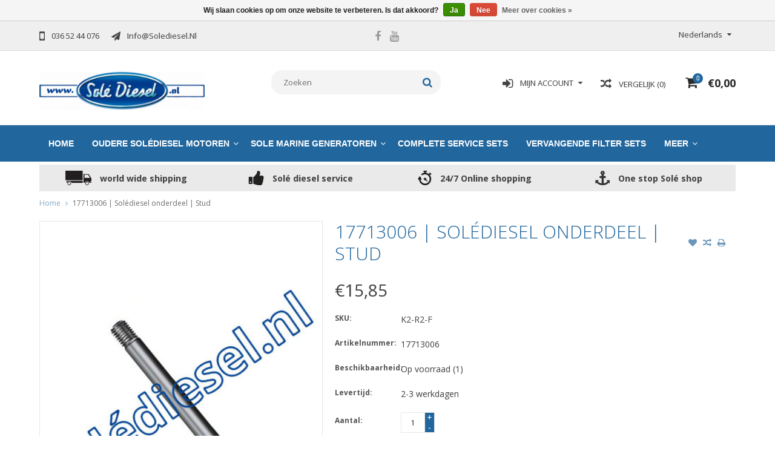

--- FILE ---
content_type: text/html;charset=utf-8
request_url: https://www.solediesel.nl/nl/17713006-solediesel-onderdeel-stud.html
body_size: 10035
content:
<!DOCTYPE html>
<html lang="nl">
  <head>
    <meta charset="utf-8"/>
<!-- [START] 'blocks/head.rain' -->
<!--

  (c) 2008-2025 Lightspeed Netherlands B.V.
  http://www.lightspeedhq.com
  Generated: 30-11-2025 @ 12:06:09

-->
<link rel="canonical" href="https://www.solediesel.nl/nl/17713006-solediesel-onderdeel-stud.html"/>
<link rel="alternate" href="https://www.solediesel.nl/nl/index.rss" type="application/rss+xml" title="Nieuwe producten"/>
<link href="https://cdn.webshopapp.com/assets/cookielaw.css?2025-02-20" rel="stylesheet" type="text/css"/>
<meta name="robots" content="noodp,noydir"/>
<meta property="og:url" content="https://www.solediesel.nl/nl/17713006-solediesel-onderdeel-stud.html?source=facebook"/>
<meta property="og:site_name" content="Solediesel.nl | One stop Solé webshop"/>
<meta property="og:title" content="17713006| Solédiesel onderdeel | Stud "/>
<meta property="og:description" content="Solé part 17713006Kunt U bij ons online verkrijgen/bestellen, wij zijn de Solé Diesel specialist sinds 2006 en helpen U ook met de aankoop van onderdelen gr..."/>
<meta property="og:image" content="https://cdn.webshopapp.com/shops/258611/files/427884638/17713006-solediesel-onderdeel-stud.jpg"/>
<!--[if lt IE 9]>
<script src="https://cdn.webshopapp.com/assets/html5shiv.js?2025-02-20"></script>
<![endif]-->
<!-- [END] 'blocks/head.rain' -->
    <title>17713006| Solédiesel onderdeel | Stud  - Solediesel.nl | One stop Solé webshop</title>
    
    <meta name="description" content="Solé part 17713006Kunt U bij ons online verkrijgen/bestellen, wij zijn de Solé Diesel specialist sinds 2006 en helpen U ook met de aankoop van onderdelen gr..." />
    <meta name="keywords" content="17713006" />
    <meta http-equiv="X-UA-Compatible" content="IE=edge,chrome=1">
    <meta name="viewport" content="width=device-width, initial-scale=1, maximum-scale=1" /> 
    <meta name="apple-mobile-web-app-capable" content="yes">
    <meta name="apple-mobile-web-app-status-bar-style" content="black">
    
    
    <link rel="shortcut icon" href="https://cdn.webshopapp.com/shops/258611/themes/64304/assets/favicon.ico?20250706093021" type="image/x-icon" />
    
        
  <link href='//fonts.googleapis.com/css?family=Open%20Sans:400,300,500,600,700' rel='stylesheet' type='text/css'>
  <link href='//fonts.googleapis.com/css?family=Open%20Sans:400,300,500,600,700' rel='stylesheet' 
    
    <link rel="shortcut icon" href="https://cdn.webshopapp.com/shops/258611/themes/64304/assets/favicon.ico?20250706093021" type="image/x-icon" /> 
    <link rel="stylesheet" href="https://cdn.webshopapp.com/shops/258611/themes/64304/assets/bootstrap.css?2025070609312620201001105348" />
    <link rel="stylesheet" href="https://cdn.webshopapp.com/shops/258611/themes/64304/assets/font-awesome-min.css?2025070609312620201001105348" />
    
    <link rel="stylesheet" href="https://cdn.webshopapp.com/assets/gui-2-0.css?2025-02-20" />
    <link rel="stylesheet" href="https://cdn.webshopapp.com/assets/gui-responsive-2-0.css?2025-02-20" />   
    
    
    <link rel="stylesheet" href="https://cdn.webshopapp.com/shops/258611/themes/64304/assets/style.css?2025070609312620201001105348" />
    <link rel="stylesheet" href="https://cdn.webshopapp.com/shops/258611/themes/64304/assets/media.css?2025070609312620201001105348" />
    <link rel="stylesheet" href="https://cdn.webshopapp.com/shops/258611/themes/64304/assets/settings.css?2025070609312620201001105348" />  
    <link rel="stylesheet" href="https://cdn.webshopapp.com/shops/258611/themes/64304/assets/custom.css?2025070609312620201001105348" />    
<!--     <script src="https://cdn.webshopapp.com/assets/jquery-1-9-1.js?2025-02-20"></script>
    <script src="https://cdn.webshopapp.com/assets/jquery-ui-1-10-1.js?2025-02-20"></script> -->
    <script type="text/javascript" src="https://cdn.webshopapp.com/shops/258611/themes/64304/assets/jquery-3-7-1.js?2025070609312620201001105348" ></script> 
    <script type="text/javascript" src="https://cdn.webshopapp.com/shops/258611/themes/64304/assets/ui-min-1-14-1.js?2025070609312620201001105348" defer></script>
    
    <script src="//cdnjs.cloudflare.com/ajax/libs/jqueryui-touch-punch/0.2.3/jquery.ui.touch-punch.min.js"></script>
    
    
    
    <script type="text/javascript" src="https://cdn.webshopapp.com/shops/258611/themes/64304/assets/jcarousel.js?2025070609312620201001105348"></script>
    <script type="text/javascript" src="https://cdn.webshopapp.com/shops/258611/themes/64304/assets/plugins.js?2025070609312620201001105348"></script>
    <script type="text/javascript" src="https://cdn.webshopapp.com/shops/258611/themes/64304/assets/plugins-2.js?2025070609312620201001105348"></script>
    <script type="text/javascript" src="https://cdn.webshopapp.com/assets/gui.js?2025-02-20"></script>
<!--     <script type="text/javascript" src="https://cdn.webshopapp.com/assets/gui-responsive-2-0.js?2025-02-20"></script> -->
    
    
    
        
    <!--[if lt IE 9]>
    <link rel="stylesheet" href="https://cdn.webshopapp.com/shops/258611/themes/64304/assets/style-ie.css?2025070609312620201001105348" />
    <![endif]-->
      </head>
  <body class="">  
    

    
    
<script type="text/javascript">
    var moremenu = "Meer";//More Menu in navigation to trnaslate word "More"
    var catpages = ""; //Total pages of prodducts
    var catcurrentpage = ""; //Current category page in pagination
    var sticky = "0"; // Control sticky
  </script>
  

  
<header class="headerMain headerStyle3">
  <script>var searchURL = 'https://www.solediesel.nl/nl/search/'; </script>
  <div class="topnav">
        <div class="container">
          <div class="row">           
            
            <div class="col-md-4 col-sm-5">  
            <div class="left rightlinks clearfix">
            <ul class="clearfix">
                            <li class="headerPhone"><a href="tel:0365244076"><i aria-hidden="true" class="fa fa-mobile"></i> <span>036 52 44 076</span></a></li>
                                          <li class="last headerEmail"><a href="/cdn-cgi/l/email-protection#b2dbdcd4ddf2c1ddded7d6dbd7c1d7de9cdcde" title="Email"><i aria-hidden="true" class="fa fa-paper-plane"></i> <span><span class="__cf_email__" data-cfemail="0b62656d644b7864676e6f626e786e67256567">[email&#160;protected]</span></span></a></li>
                            
              
            </ul>         
            </div>
            </div>
            
            
            <div class="col-md-4 col-sm-4 social-media-follow-Wrap text-center">
              
                          <div class="social-media-follow">
              <a href="https://www.facebook.com/solediesel.nl/" class="social-icon facebook" target="_blank" title="Facebook Solediesel.nl | One stop Solé webshop"><i class="fa fa-facebook"></i></a>                                                        <a href="https://www.youtube.com/channel/UCgCbo6qQNunGL6p57EMU28A" class="social-icon youtube" target="_blank" title="YouTube Solediesel.nl | One stop Solé webshop"><i class="fa fa-youtube"></i></a>                                          
            </div>
            
                           
            </div>
            
            
            <div class="col-md-4 col-sm-3">
            
            <div class="right leftlinks clearfix">
             
            <!--            <div class="languages left">
              <select class="chosen-select" onchange="window.location = jQuery(this).val();">
                                <option class="nl" selected="selected" value="https://www.solediesel.nl/nl/">Nederlands</option>
                                <option class="de"  value="https://www.solediesel.nl/de/">Deutsch</option>
                                <option class="en"  value="https://www.solediesel.nl/en/">English</option>
                              </select>
                          </div>
            -->
            <div class="languages left">
                  
<select class="chosen-select" onchange="window.location = jQuery(this).val();">
<option selected="selected" class="nl" value="https://www.solediesel.nl/nl/go/product/87543560">Nederlands</option>
<option  class="de" value="https://www.solediesel.nl/de/go/product/87543560">Deutsch</option>
<option  class="en" value="https://www.solediesel.nl/en/go/product/87543560">English</option>
</select>            </div>
                        
            
              
            </div>
           
              
            
              
              
            </div>
            
          </div>  
        </div>
        
  </div>
  <div class="topBarIcon"><a href="javascript:void(0)"><i class="fa fa-angle-double-down"></i></a></div>
  <div class="headerPanel">
    <div class="logoWrap container">
        <div class="align row clearfix">
          
          
          <div class="col-sm-3">          
               <div class="vertical logo logoLeft">
                 <a href="https://www.solediesel.nl/nl/" title="Solediesel.nl is het adres voor Solé onderdelen en service parts">
                                      <div class="logoImage">
                     <img src="https://cdn.webshopapp.com/shops/258611/themes/64304/v/1091088/assets/logo.png?20220125120539" alt="Solediesel.nl is het adres voor Solé onderdelen en service parts" />
                   </div>
                                    </a>
               </div>
          </div>   
          
          <div class="col-sm-4 col-md-4 text-right">  
    
            <div class="headersearch">
                  <form action="https://www.solediesel.nl/nl/search/" method="get" id="formSearch" class="searchForm">
                  <input type="text" name="q" autocomplete="off"  value="" placeholder="Zoeken"/>
                  <span onclick="$('#formSearch').submit();" title="Zoeken" class="searchIcon fa fa-search"></span>
                  </form>
                  <div class="autocomplete" style="display:none;">
                  <div class="products">
                  </div>
                  <div class="more"><a href="">Bekijk alle resultaten <span></span></a></div>
                  </div>
            </div>         
               
          </div>
          
          
          <div class="col-sm-5 col-md-5 text-right">          
          <div class="searchWrap clearfix">
            <div class="burger">
              <img src="https://cdn.webshopapp.com/shops/258611/themes/64304/assets/hamburger.png?2025070609312620201001105348"  alt="Menu">
            </div>
            
            <a class="compareMobile" href="https://www.solediesel.nl/nl/compare/" title="Vergelijk"><i aria-hidden="true" class="fa fa-random"></i> <span>0</span></a>
            
            <a href="https://www.solediesel.nl/nl/cart/" title="Winkelwagen" class="cart">                             
              <span class="cartIcon fa fa-shopping-cart"><span class="headerCartItem">0</span></span>
              <div class="cartLink">                
                €0,00
              </div>
            </a>
            
            <a class="headerCompare" href="https://www.solediesel.nl/nl/compare/" title="Vergelijk"><i aria-hidden="true" class="fa fa-random"></i> <span>Vergelijk (0)</span></a>

            <div class="loginLinksWrap">
              <a class="loginLinks" href="javascript:void(0)"><i aria-hidden="true" class="fa fa-sign-in"></i> <span>Mijn account</span></a>
              <ul>
                <li>
                  <a href="https://www.solediesel.nl/nl/account/">
                    Account informatie
                  </a>
                </li>      
                <li><a href="https://www.solediesel.nl/nl/account/wishlist/" title="Mijn verlanglijst">Mijn verlanglijst</a></li>      
                                 
                <li>         
                  <a href="https://www.solediesel.nl/nl/account/login/" title="Mijn account">
                    Inloggen
                  </a>
                </li>
                              	<li>    
                  <a href="https://www.solediesel.nl/nl/account/register/" title="Mijn account">
                    Een account aanmaken
                  </a>
                </li>
                                              </ul>
            </div>    
            
            
            
            
          </div>
          </div>
          
        </div>
    </div>
    
     <div class="mainMenuWrap">
       <div class="mainMenu">
         <div class="container">
<nav class="nonbounce desktop vertical">            
  <ul class="clearfix">
                            <li class="item ">
                <a title="Home" class="itemLink" href="https://www.solediesel.nl/nl/">Home</a>
              </li>
                      
    
    
                            <li class="item sub">
                <a class="itemLink" href="https://www.solediesel.nl/nl/oudere-solediesel-motoren/" title="Oudere solédiesel motoren">Oudere solédiesel motoren</a>
                                <span class="downArrow fa fa-angle-down"></span>
                <span class="glyphicon glyphicon-play"></span>
                <ul class="subnav">
                                    <li class="subitem sub ">
                    <a class="subitemLink" href="https://www.solediesel.nl/nl/oudere-solediesel-motoren/sole-mini-1/" title="Solé mini 1">Solé mini 1</a>
                                      </li>
                                    <li class="subitem sub ">
                    <a class="subitemLink" href="https://www.solediesel.nl/nl/oudere-solediesel-motoren/sole-mini-2/" title="Sole mini 2">Sole mini 2</a>
                                      </li>
                                    <li class="subitem sub ">
                    <a class="subitemLink" href="https://www.solediesel.nl/nl/oudere-solediesel-motoren/sole-mini-3/" title="Solé mini 3">Solé mini 3</a>
                                      </li>
                                    <li class="subitem sub ">
                    <a class="subitemLink" href="https://www.solediesel.nl/nl/oudere-solediesel-motoren/sole-mini-10/" title="Solé mini 10">Solé mini 10</a>
                                      </li>
                                    <li class="subitem sub ">
                    <a class="subitemLink" href="https://www.solediesel.nl/nl/oudere-solediesel-motoren/sole-mini-11-6809117/" title="Solé mini 11">Solé mini 11</a>
                                      </li>
                                    <li class="subitem sub ">
                    <a class="subitemLink" href="https://www.solediesel.nl/nl/oudere-solediesel-motoren/sole-mini-14/" title="Solé mini 14">Solé mini 14</a>
                                      </li>
                                    <li class="subitem sub ">
                    <a class="subitemLink" href="https://www.solediesel.nl/nl/oudere-solediesel-motoren/sole-mini-18/" title="Solé mini 18">Solé mini 18</a>
                                      </li>
                                    <li class="subitem sub ">
                    <a class="subitemLink" href="https://www.solediesel.nl/nl/oudere-solediesel-motoren/sole-mini-23/" title="Solé mini 23">Solé mini 23</a>
                                      </li>
                                    <li class="subitem sub ">
                    <a class="subitemLink" href="https://www.solediesel.nl/nl/oudere-solediesel-motoren/sole-mini-26/" title="Solé mini 26">Solé mini 26</a>
                                      </li>
                                    <li class="subitem sub ">
                    <a class="subitemLink" href="https://www.solediesel.nl/nl/oudere-solediesel-motoren/sole-mini-32/" title="Solé mini 32">Solé mini 32</a>
                                      </li>
                                    <li class="subitem sub ">
                    <a class="subitemLink" href="https://www.solediesel.nl/nl/oudere-solediesel-motoren/sole-mini-34/" title="Solé mini 34">Solé mini 34</a>
                                      </li>
                                    <li class="subitem sub ">
                    <a class="subitemLink" href="https://www.solediesel.nl/nl/oudere-solediesel-motoren/sole-mini-48/" title="Solé mini 48">Solé mini 48</a>
                                      </li>
                                    <li class="subitem sub ">
                    <a class="subitemLink" href="https://www.solediesel.nl/nl/oudere-solediesel-motoren/sole-mini-50/" title="Solé mini 50">Solé mini 50</a>
                                      </li>
                                    <li class="subitem sub ">
                    <a class="subitemLink" href="https://www.solediesel.nl/nl/oudere-solediesel-motoren/sole-sm-75/" title="Solé SM 75">Solé SM 75</a>
                                      </li>
                                    <li class="subitem sub ">
                    <a class="subitemLink" href="https://www.solediesel.nl/nl/oudere-solediesel-motoren/sole-sm-90/" title="Solé SM 90">Solé SM 90</a>
                                      </li>
                                    <li class="subitem sub ">
                    <a class="subitemLink" href="https://www.solediesel.nl/nl/oudere-solediesel-motoren/sole-sm-105/" title="Solé SM 105">Solé SM 105</a>
                                      </li>
                                    <li class="subitem sub ">
                    <a class="subitemLink" href="https://www.solediesel.nl/nl/oudere-solediesel-motoren/sole-sm-615-sm-616/" title="Solé  SM 615 &amp; SM 616">Solé  SM 615 &amp; SM 616</a>
                                      </li>
                                    <li class="subitem sub ">
                    <a class="subitemLink" href="https://www.solediesel.nl/nl/oudere-solediesel-motoren/sole-sn-85/" title="Solé SN 85">Solé SN 85</a>
                                      </li>
                                    <li class="subitem sub ">
                    <a class="subitemLink" href="https://www.solediesel.nl/nl/oudere-solediesel-motoren/sole-sn-110/" title="Solé SN 110">Solé SN 110</a>
                                      </li>
                                  </ul>
                              </li>
                            <li class="item sub">
                <a class="itemLink" href="https://www.solediesel.nl/nl/sole-marine-generatoren/" title="Sole  Marine generatoren">Sole  Marine generatoren</a>
                                <span class="downArrow fa fa-angle-down"></span>
                <span class="glyphicon glyphicon-play"></span>
                <ul class="subnav">
                                    <li class="subitem sub ">
                    <a class="subitemLink" href="https://www.solediesel.nl/nl/sole-marine-generatoren/sole-7-gs-gsc-8-gsa-gsac/" title=" Solé 7 GS/GSC &amp;  8 GSA/GSAC"> Solé 7 GS/GSC &amp;  8 GSA/GSAC</a>
                                      </li>
                                    <li class="subitem sub ">
                    <a class="subitemLink" href="https://www.solediesel.nl/nl/sole-marine-generatoren/sole-8-gt-gtc-10-gta-gtac/" title="Solé 8 GT/GTC  &amp;  10 GTA/GTAC">Solé 8 GT/GTC  &amp;  10 GTA/GTAC</a>
                                      </li>
                                    <li class="subitem sub ">
                    <a class="subitemLink" href="https://www.solediesel.nl/nl/sole-marine-generatoren/sole-g-8m-3-g-8t-3/" title=" Solé G-8M-3 &amp; G-8T-3"> Solé G-8M-3 &amp; G-8T-3</a>
                                      </li>
                                    <li class="subitem sub ">
                    <a class="subitemLink" href="https://www.solediesel.nl/nl/sole-marine-generatoren/sole-8-vsc-8vsac/" title=" Solé 8 VSC &amp;  8VSAC"> Solé 8 VSC &amp;  8VSAC</a>
                                      </li>
                                    <li class="subitem sub ">
                    <a class="subitemLink" href="https://www.solediesel.nl/nl/sole-marine-generatoren/sole-11-gt-gtc-14-gta-gtac/" title="Solé 11 GT/GTC &amp; 14 GTA/GTAC">Solé 11 GT/GTC &amp; 14 GTA/GTAC</a>
                                      </li>
                                    <li class="subitem sub ">
                    <a class="subitemLink" href="https://www.solediesel.nl/nl/sole-marine-generatoren/sole-10-gs-gsc-12-gsa-gsac/" title="Solé 10 GS/GSC &amp; 12 GSA/GSAC">Solé 10 GS/GSC &amp; 12 GSA/GSAC</a>
                                      </li>
                                    <li class="subitem sub ">
                    <a class="subitemLink" href="https://www.solediesel.nl/nl/sole-marine-generatoren/sole-14-gs-gsc-17-gsa-gsac/" title="Solé 14 GS/GSC &amp; 17 GSA/GSAC">Solé 14 GS/GSC &amp; 17 GSA/GSAC</a>
                                      </li>
                                    <li class="subitem sub ">
                    <a class="subitemLink" href="https://www.solediesel.nl/nl/sole-marine-generatoren/sole-g-15m-3-g-15t-3/" title="Solé G-15M-3 &amp; G-15T-3">Solé G-15M-3 &amp; G-15T-3</a>
                                      </li>
                                    <li class="subitem sub ">
                    <a class="subitemLink" href="https://www.solediesel.nl/nl/sole-marine-generatoren/sole-17-gt-gtc-20-gta-gtac/" title="Solé 17 GT/GTC &amp; 20 GTA/GTAC">Solé 17 GT/GTC &amp; 20 GTA/GTAC</a>
                                      </li>
                                    <li class="subitem sub ">
                    <a class="subitemLink" href="https://www.solediesel.nl/nl/sole-marine-generatoren/sole-20-gs-gsc-25-gsa-gsac/" title="Solé 20 GS/GSC &amp; 25 GSA/GSAC">Solé 20 GS/GSC &amp; 25 GSA/GSAC</a>
                                      </li>
                                    <li class="subitem sub ">
                    <a class="subitemLink" href="https://www.solediesel.nl/nl/sole-marine-generatoren/sole-25-gt-gtc-30-gta-gtac/" title="Solé 25 GT/GTC &amp; 30 GTA/GTAC">Solé 25 GT/GTC &amp; 30 GTA/GTAC</a>
                                      </li>
                                    <li class="subitem sub ">
                    <a class="subitemLink" href="https://www.solediesel.nl/nl/sole-marine-generatoren/sole-g-25m-3-g-25t-3/" title="Solé G-25M-3 &amp; G-25T-3">Solé G-25M-3 &amp; G-25T-3</a>
                                      </li>
                                    <li class="subitem sub ">
                    <a class="subitemLink" href="https://www.solediesel.nl/nl/sole-marine-generatoren/sole-29-gs-gsc-32-gsa-gsac/" title="Solé 29 GS/GSC &amp; 32 GSA/GSAC">Solé 29 GS/GSC &amp; 32 GSA/GSAC</a>
                                      </li>
                                    <li class="subitem sub ">
                    <a class="subitemLink" href="https://www.solediesel.nl/nl/sole-marine-generatoren/sole-35-gt-gtc-40-gta-gtac/" title="Solé 35 GT/GTC &amp; 40 GTA/GTAC">Solé 35 GT/GTC &amp; 40 GTA/GTAC</a>
                                      </li>
                                    <li class="subitem sub ">
                    <a class="subitemLink" href="https://www.solediesel.nl/nl/sole-marine-generatoren/sole-45-gt-gtc-54-gta-gtac/" title="Solé 45 GT/GTC &amp; 54 GTA/GTAC">Solé 45 GT/GTC &amp; 54 GTA/GTAC</a>
                                      </li>
                                    <li class="subitem sub ">
                    <a class="subitemLink" href="https://www.solediesel.nl/nl/sole-marine-generatoren/sole-50-gt-gtc-60-gta-gtac/" title="Solé  50 GT/GTC &amp; 60 GTA/GTAC">Solé  50 GT/GTC &amp; 60 GTA/GTAC</a>
                                      </li>
                                  </ul>
                              </li>
                            <li class="item">
                <a class="itemLink" href="https://www.solediesel.nl/nl/complete-service-sets/" title="Complete service sets">Complete service sets</a>
                              </li>
                            <li class="item">
                <a class="itemLink" href="https://www.solediesel.nl/nl/vervangende-filter-sets/" title="Vervangende Filter sets">Vervangende Filter sets</a>
                              </li>
                            <li class="item">
                <a class="itemLink" href="https://www.solediesel.nl/nl/onderdelenlijst/" title="Onderdelenlijst">Onderdelenlijst</a>
                              </li>
                            <li class="item">
                <a class="itemLink" href="https://www.solediesel.nl/nl/solediesel-mini-17/" title="Solédiesel mini 17">Solédiesel mini 17</a>
                              </li>
                            <li class="item">
                <a class="itemLink" href="https://www.solediesel.nl/nl/solediesel-mini-29/" title="Solédiesel mini 29">Solédiesel mini 29</a>
                              </li>
                            <li class="item">
                <a class="itemLink" href="https://www.solediesel.nl/nl/solediesel-mini-33/" title="Solédiesel mini 33">Solédiesel mini 33</a>
                              </li>
                            <li class="item">
                <a class="itemLink" href="https://www.solediesel.nl/nl/solediesel-mini-44/" title="Solédiesel mini 44">Solédiesel mini 44</a>
                              </li>
                            <li class="item">
                <a class="itemLink" href="https://www.solediesel.nl/nl/solediesel-mini-55/" title="Solédiesel mini 55">Solédiesel mini 55</a>
                              </li>
                            <li class="item">
                <a class="itemLink" href="https://www.solediesel.nl/nl/solediesel-mini-62/" title="Solédiesel mini 62">Solédiesel mini 62</a>
                              </li>
                            <li class="item">
                <a class="itemLink" href="https://www.solediesel.nl/nl/sole-diesel-sk-60/" title="Solé Diesel SK 60">Solé Diesel SK 60</a>
                              </li>
                            <li class="item">
                <a class="itemLink" href="https://www.solediesel.nl/nl/solediesel-mini-74/" title="Solédiesel mini 74">Solédiesel mini 74</a>
                              </li>
                            <li class="item">
                <a class="itemLink" href="https://www.solediesel.nl/nl/sole-sm-82/" title="Solé SM 82">Solé SM 82</a>
                              </li>
                            <li class="item">
                <a class="itemLink" href="https://www.solediesel.nl/nl/sole-sm-94/" title="Solé SM 94">Solé SM 94</a>
                              </li>
                            <li class="item">
                <a class="itemLink" href="https://www.solediesel.nl/nl/sole-sm-103/" title="Solé SM 103">Solé SM 103</a>
                              </li>
                            <li class="item sub">
                <a class="itemLink" href="https://www.solediesel.nl/nl/diversen/" title="Diversen">Diversen</a>
                                <span class="downArrow fa fa-angle-down"></span>
                <span class="glyphicon glyphicon-play"></span>
                <ul class="subnav">
                                    <li class="subitem sub ">
                    <a class="subitemLink" href="https://www.solediesel.nl/nl/diversen/motor-bediening/" title="Motor bediening">Motor bediening</a>
                                      </li>
                                    <li class="subitem sub ">
                    <a class="subitemLink" href="https://www.solediesel.nl/nl/diversen/brandstofdelen/" title="Brandstofdelen">Brandstofdelen</a>
                                        <span class="rightArrow fa fa-angle-right"></span>
                    <ul class="subnav">
                                            <li class="subitem ">
                        <a class="subitemLink" href="https://www.solediesel.nl/nl/diversen/brandstofdelen/holbouten/" title="Holbouten">Holbouten</a>
                      </li>
                                            <li class="subitem ">
                        <a class="subitemLink" href="https://www.solediesel.nl/nl/diversen/brandstofdelen/banjo-ogen/" title="Banjo Ogen">Banjo Ogen</a>
                      </li>
                                            <li class="subitem ">
                        <a class="subitemLink" href="https://www.solediesel.nl/nl/diversen/brandstofdelen/brandstofpilaren/" title="Brandstofpilaren">Brandstofpilaren</a>
                      </li>
                                            <li class="subitem ">
                        <a class="subitemLink" href="https://www.solediesel.nl/nl/diversen/brandstofdelen/pershulsen/" title="Pershulsen">Pershulsen</a>
                      </li>
                                            <li class="subitem ">
                        <a class="subitemLink" href="https://www.solediesel.nl/nl/diversen/brandstofdelen/brandstofslang-met-stalen-omvlechting/" title="Brandstofslang met stalen omvlechting">Brandstofslang met stalen omvlechting</a>
                      </li>
                                            <li class="subitem ">
                        <a class="subitemLink" href="https://www.solediesel.nl/nl/diversen/brandstofdelen/brandstof-opvoerpomp/" title="Brandstof Opvoerpomp">Brandstof Opvoerpomp</a>
                      </li>
                                            <li class="subitem ">
                        <a class="subitemLink" href="https://www.solediesel.nl/nl/diversen/brandstofdelen/brandstofslang/" title="Brandstofslang">Brandstofslang</a>
                      </li>
                                          </ul>
                                      </li>
                                    <li class="subitem sub ">
                    <a class="subitemLink" href="https://www.solediesel.nl/nl/diversen/dichtingen/" title="Dichtingen">Dichtingen</a>
                                        <span class="rightArrow fa fa-angle-right"></span>
                    <ul class="subnav">
                                            <li class="subitem ">
                        <a class="subitemLink" href="https://www.solediesel.nl/nl/diversen/dichtingen/koperen-ringen/" title="Koperen ringen">Koperen ringen</a>
                      </li>
                                            <li class="subitem ">
                        <a class="subitemLink" href="https://www.solediesel.nl/nl/diversen/dichtingen/oliekeerringen/" title="Oliekeerringen">Oliekeerringen</a>
                      </li>
                                            <li class="subitem ">
                        <a class="subitemLink" href="https://www.solediesel.nl/nl/diversen/dichtingen/o-ringen/" title="O-ringen">O-ringen</a>
                      </li>
                                            <li class="subitem ">
                        <a class="subitemLink" href="https://www.solediesel.nl/nl/diversen/dichtingen/vriesplaten/" title="Vriesplaten">Vriesplaten</a>
                      </li>
                                            <li class="subitem ">
                        <a class="subitemLink" href="https://www.solediesel.nl/nl/diversen/dichtingen/vriescups/" title="Vriescups">Vriescups</a>
                      </li>
                                            <li class="subitem ">
                        <a class="subitemLink" href="https://www.solediesel.nl/nl/diversen/dichtingen/pakkingen-allerlei/" title="Pakkingen allerlei">Pakkingen allerlei</a>
                      </li>
                                          </ul>
                                      </li>
                                    <li class="subitem sub ">
                    <a class="subitemLink" href="https://www.solediesel.nl/nl/diversen/elektra/" title="Elektra">Elektra</a>
                                        <span class="rightArrow fa fa-angle-right"></span>
                    <ul class="subnav">
                                            <li class="subitem ">
                        <a class="subitemLink" href="https://www.solediesel.nl/nl/diversen/elektra/zekeringen/" title="Zekeringen">Zekeringen</a>
                      </li>
                                            <li class="subitem ">
                        <a class="subitemLink" href="https://www.solediesel.nl/nl/diversen/elektra/schakelaars/" title="Schakelaars">Schakelaars</a>
                      </li>
                                            <li class="subitem ">
                        <a class="subitemLink" href="https://www.solediesel.nl/nl/diversen/elektra/controle-lamp/" title="Controle lamp">Controle lamp</a>
                      </li>
                                            <li class="subitem ">
                        <a class="subitemLink" href="https://www.solediesel.nl/nl/diversen/elektra/relais/" title="Relais">Relais</a>
                      </li>
                                            <li class="subitem ">
                        <a class="subitemLink" href="https://www.solediesel.nl/nl/diversen/elektra/meters/" title="Meters">Meters</a>
                      </li>
                                            <li class="subitem ">
                        <a class="subitemLink" href="https://www.solediesel.nl/nl/diversen/elektra/contactsloten/" title="Contactsloten">Contactsloten</a>
                      </li>
                                          </ul>
                                      </li>
                                    <li class="subitem sub ">
                    <a class="subitemLink" href="https://www.solediesel.nl/nl/diversen/montage-materiaal/" title="Montage materiaal">Montage materiaal</a>
                                        <span class="rightArrow fa fa-angle-right"></span>
                    <ul class="subnav">
                                            <li class="subitem ">
                        <a class="subitemLink" href="https://www.solediesel.nl/nl/diversen/montage-materiaal/bouten/" title="Bouten">Bouten</a>
                      </li>
                                            <li class="subitem ">
                        <a class="subitemLink" href="https://www.solediesel.nl/nl/diversen/montage-materiaal/moeren/" title="Moeren">Moeren</a>
                      </li>
                                            <li class="subitem ">
                        <a class="subitemLink" href="https://www.solediesel.nl/nl/diversen/montage-materiaal/sluit-en-veerringen/" title="Sluit- en veerringen">Sluit- en veerringen</a>
                      </li>
                                            <li class="subitem ">
                        <a class="subitemLink" href="https://www.solediesel.nl/nl/diversen/montage-materiaal/stelringen-pennen-bussen-en-spieen/" title="Stelringen, pennen, bussen en spieën">Stelringen, pennen, bussen en spieën</a>
                      </li>
                                          </ul>
                                      </li>
                                    <li class="subitem sub ">
                    <a class="subitemLink" href="https://www.solediesel.nl/nl/diversen/klemmen/" title="Klemmen">Klemmen</a>
                                        <span class="rightArrow fa fa-angle-right"></span>
                    <ul class="subnav">
                                            <li class="subitem ">
                        <a class="subitemLink" href="https://www.solediesel.nl/nl/diversen/klemmen/mini-slangklem/" title="Mini slangklem ">Mini slangklem </a>
                      </li>
                                            <li class="subitem ">
                        <a class="subitemLink" href="https://www.solediesel.nl/nl/diversen/klemmen/hc-wormslangklem/" title=" HC wormslangklem "> HC wormslangklem </a>
                      </li>
                                            <li class="subitem ">
                        <a class="subitemLink" href="https://www.solediesel.nl/nl/diversen/klemmen/rhc-slangklem/" title="RHC slangklem ">RHC slangklem </a>
                      </li>
                                            <li class="subitem ">
                        <a class="subitemLink" href="https://www.solediesel.nl/nl/diversen/klemmen/leidingklem/" title="Leidingklem">Leidingklem</a>
                      </li>
                                            <li class="subitem ">
                        <a class="subitemLink" href="https://www.solediesel.nl/nl/diversen/klemmen/pijpbeugel/" title="Pijpbeugel ">Pijpbeugel </a>
                      </li>
                                          </ul>
                                      </li>
                                    <li class="subitem sub ">
                    <a class="subitemLink" href="https://www.solediesel.nl/nl/diversen/op-op/" title="OP = OP">OP = OP</a>
                                      </li>
                                  </ul>
                              </li>
                                                                      
                  
    					                 <li class="mobileAccountLinks item sub">                
                <a class="itemLink" href="javascript:void(0)">My Account</a>
                <span class="downArrow fa fa-angle-down"></span>
                <span class="glyphicon glyphicon-play"></span>
              <ul class="subnav">
                <li class="subitem sub">
                  <a class="subitemLink" href="https://www.solediesel.nl/nl/account/">
                    Account Info
                  </a>
                </li>      
                <li class="subitem sub">
                  <a class="subitemLink" href="https://www.solediesel.nl/nl/account/wishlist/" title="Mijn verlanglijst">Mijn verlanglijst</a>
                </li>      
                 
                <li class="subitem sub">         
                  <a class="subitemLink" href="https://www.solediesel.nl/nl/account/login/" title="Mijn account">
                    Log in
                  </a>
                </li>
              <li class="subitem sub">    
                  <a class="subitemLink" href="https://www.solediesel.nl/nl/account/register/" title="Mijn account">
                    Een account aanmaken
                  </a>
                </li>
                              </ul>
                </li>
    
    
  </ul>
  <span class="glyphicon glyphicon-remove"></span> 
</nav>
</div>       </div>  
    </div>
    
    
   
  </div>
</header>
<div class="uniquePointsPanel top">
  <div class="container">
    <div class="row"> 
      <div class="col-xs-12">
        <div class="uniquePointsWrap clearfix"> 
       
            <div class="uniquePoints text-center"><span class="uniquePointsIcon"><img src="https://cdn.webshopapp.com/shops/258611/themes/64304/assets/unique-selling-point-1-icon.png?20250706093021" alt="" /></span> <div class="uniquePointText">world wide shipping</div></div>          <div class="uniquePoints text-center"><span class="uniquePointsIcon"><img src="https://cdn.webshopapp.com/shops/258611/themes/64304/assets/unique-selling-point-2-icon.png?20250706093021" alt="" /></span> <div class="uniquePointText">Solé diesel service</div></div>          <div class="uniquePoints text-center"><span class="uniquePointsIcon"><img src="https://cdn.webshopapp.com/shops/258611/themes/64304/assets/unique-selling-point-3-icon.png?20250706093021" alt="" /></span> <div class="uniquePointText">24/7 Online shopping</div></div>          <div class="uniquePoints text-center"><span class="uniquePointsIcon"><img src="https://cdn.webshopapp.com/shops/258611/themes/64304/assets/unique-selling-point-4-icon.png?20250706093021" alt="" /></span> <div class="uniquePointText">One stop Solé shop</div></div>       
          
       
        </div>
      </div>
    </div>
  </div>
</div>
    <div class="wrapper">
      
      
            
            
      
      <div class="container">
        <div class="row">
          <div class="content clearfix">
                                                                                                                                                                                                                                                                                                                                                                                                                                                            
                        
            
            <div class=" col-xs-12 ">  
                            <div class="clearfix" itemscope itemtype="http://data-vocabulary.org/Product">
  <meta itemprop="name" content="17713006 | Solédiesel onderdeel | Stud" />
  <div class="breadcrumbsWrap row">
    <div class="col-md-12 breadcrumbs">
      <a href="https://www.solediesel.nl/nl/" title="Home">Home</a>
      
            <i class="fa fa-angle-right"></i>
      <a href="https://www.solediesel.nl/nl/17713006-solediesel-onderdeel-stud.html">17713006 | Solédiesel onderdeel | Stud</a>
          </div>
  </div>
  
  <div class="product-wrap row">
    <div class="product-img col-sm-5">
      <div class="zoombox">
        <div class="images"> 
          <meta itemprop="image" content="https://cdn.webshopapp.com/shops/258611/files/427884638/300x250x2/17713006-solediesel-onderdeel-stud.jpg" />                    
                              <a class="zoom first" data-image-id="427884638">             
                                    <img class="no-427884638" src="https://cdn.webshopapp.com/shops/258611/files/427884638/800x1024x2/17713006-solediesel-onderdeel-stud.jpg" alt="17713006 | Solédiesel onderdeel | Stud">
                                 
          </a> 
          
               
             
                                
        </div>
        
              </div>
    </div>
    
    <div itemprop="offerDetails" itemscope itemtype="http://data-vocabulary.org/Offer" class="product-info col-sm-7">   
      <meta itemprop="currency" content="EUR" />
      <meta itemprop="price" content="15.85" />
      
          
      <meta itemprop="availability" content="in_stock" />
      <meta itemprop="quantity" content="1" />
            
      <div class="page-title product-page-title">
        
           
        <div class="product-page-title-box">
          <h1 class="product-page">             17713006 | Solédiesel onderdeel | Stud           </h1> 
   
          <span class="actions">
              <a class="addWishList" href="https://www.solediesel.nl/nl/account/wishlistAdd/87543560/?variant_id=173126990" title="Aan verlanglijst toevoegen">
                <i class="fa fa-heart"></i>
              </a> 
              <a class="addCompare" href="https://www.solediesel.nl/nl/compare/add/173126990/" title="Toevoegen om te vergelijken">
                <i class="fa fa-random"></i>
              </a>          
              <a class="addPrint" href="#" onclick="window.print(); return false;" title="Afdrukken">
                <i class="fa fa-print"></i>
              </a>
          </span> 
        </div>
                                
        
      </div>
      
      <form action="https://www.solediesel.nl/nl/cart/add/173126990/" pid="173126990" id="product_configure_form" method="post" class="">
        
        <div class="product-price">
          <div class="price-wrap"> 
                                                <span class="currentPrice">
                €15,85 
              </span>
            
          </div>
          
          
          
                    <div class="productOptionWrap sku">
            <label>SKU:</label>
            <div class="productOption">
              K2-R2-F
            </div>
          </div>
                    
                    
          
                    <div class="productOptionWrap articlecode">
            <label>Artikelnummer:</label>
            <div class="productOption">17713006</div>
          </div>
                  
          
                                <div class="productOptionWrap availability">
              <label>Beschikbaarheid:</label>
              <div class="productOption"><span class="in-stock">Op voorraad </span>
                                (1)
                              </div>
            </div>
                    <!--  Display Omnichannel inventory per location start --> 
                    <!--  Display Omnichannel inventory per location end -->
          
                    <div class="productOptionWrap deliverytime">
            <label>Levertijd:</label>
            <div class="productOption">2-3 werkdagen</div>
          </div>
                    
                      
          
          
                      <input type="hidden" name="bundle_id" id="product_configure_bundle_id" value="">
                    
          
                    
          
          
          
          <div class="cartWrap"> 
            <div class="cartAction">
                            <div class="productQuantity clearfix">
                <label>Aantal:</label>
                <div class="productOption">
                  <input type="text" name="quantity" value="1" />
                  <div class="change">
                    <a href="javascript:;" onclick="updateQuantity('up');" class="up">+</a>
                    <a href="javascript:;" onclick="updateQuantity('down');" class="down">-</a>
                  </div>
                </div>
              </div>
                            
              
              
                            <div class="productCartButton">
                <a href="javascript:;" onclick="$('#product_configure_form').submit();" class="btn glyphicon glyphicon-shopping-cart" title="Toevoegen aan winkelwagen" >
                  <span>Toevoegen aan winkelwagen</span>
                </a>            
              </div>
                          </div>
          </div>
        </div>
      </form>   
      
      
      <div class="product-actions">
        <div class="social-media clearfix">
                                                      
        </div>
        
                <div class="tags-actions">
          <h3>Tags</h3>
          <div class="tags">
                        <a href="https://www.solediesel.nl/nl/tags/sole/" title="sole">sole</a> 
                        <a href="https://www.solediesel.nl/nl/tags/solediesel/" title="solediesel">solediesel</a> 
                        <a href="https://www.solediesel.nl/nl/tags/stud/" title="Stud">Stud</a> 
                                  </div>             
        </div>
                
        
      </div>
      
      
      
      
    </div>
  </div> 
  
  
  <div class="col-xs-12 productDetailAccordionWrap">
    <div class="productDetailAccordion">
      <h3>Productomschrijving</h3>
      <div class="productDetailContent">
        <div class="page info active" itemprop="description">
          
          
          <p><strong><span style="color: #3366ff;">Solé Stud </span><br /><br /><br /></strong><strong>Origineel Solé Diesel Artikelnummer: <span style="color: #3366ff;">17713006</span></strong></p>
<p><em><br />Weet U niet zeker of dit het juiste Solé onderdeel is wat U nodig heeft? Neem gerust contact op met de klantenservice van Solédiesel.nl voor hulp bij Uw keuze!</em><br /><br /><strong>Solédiesel parts speciaalzaak :</strong> Wij kunnen nagenoeg alle mogelijke technische scheepsmaterialen leveren staat uw artikelnummer niet op onze website ? bel of mail ons en we gaan kijken of het in ons assortiment zit óf er in op te nemen valt!</p>
<p><strong>Levertijd : </strong><em>De aangegeven levertijd is een schatting op basis van eerdere ervaringen en geldt alleen als wij het betreffende sole onderdeel niet op voorraad hebben, de werkelijke levertijd is afhankelijk van meerdere factoren zoals bijvoorbeeld de beschikbaarheid bij de fabrikant en door hen ingeschakelde transporteur(s).</em></p>
<p><em><br /><span style="color: #3366ff;">*Afbeeldingen kunnen afwijken van het daadwerkelijke product.</span></em></p>          
          
        </div>
      </div>
      
                        <h3>Beoordelen <small>(0)</small></h3>  
      <div class="productDetailContent">
        <div itemprop="review" itemscope itemtype="http://data-vocabulary.org/Review-aggregate" class="page reviews">
          <meta itemprop="itemreviewed" content="17713006 | Solédiesel onderdeel | Stud" />
                    
          <div class="bottom clearfix reviewBottom">
            <div class="right">
              <a href="https://www.solediesel.nl/nl/account/review/87543560/">Je beoordeling toevoegen</a>
            </div>
            <div class="left">
              <span itemprop="rating">0</span> sterren op basis van <span itemprop="count">0</span> beoordelingen
            </div>
          </div>          
        </div>
      </div>
                </div>
  </div>  
  
    
  
    
  <div class="RecentlyViewedProducts col-xs-12 clearfix" style="display:none;">
    <h2>Recently Viewed</h2>
    <div class="row">
     <div id="recently-product" class="products">
       </div>
      </div>
      </div>
  
  
  </div>




<script data-cfasync="false" src="/cdn-cgi/scripts/5c5dd728/cloudflare-static/email-decode.min.js"></script><script src="https://cdn.webshopapp.com/shops/258611/themes/64304/assets/jquery-zoom-min.js?2025070609312620201001105348" type="text/javascript"></script>
<script type="text/javascript">
  function updateQuantity(way){
    var quantity = parseInt($('.cartAction input').val());
    
    if (way == 'up'){
      if (quantity < 10000){
        quantity++;
          } else {
          quantity = 10000;
      }
    } else {
      if (quantity > 1){
        quantity--;
          } else {
          quantity = 1;
      }
    }
    
    $('.cartAction input').val(quantity);
  }
</script>            </div>
            
            
          </div>
        </div>
      </div>
      

<footer>
        
   
  <div class="newsletter">                       
    <div class="container">
      <div class="row">
        <div class="newsletterTitle col-sm-6">
          <span class="title">Meld je aan voor onze nieuwsbrief</span>
        </div>  
        
        <div class="newsletterForm col-sm-6">
          <form id="formNewsletter" action="https://www.solediesel.nl/nl/account/newsletter/" method="post">
            <div class="newsletterFormElement">
              <input type="hidden" name="key" value="00569979612154fe9e9e6c8bdd27f874" />
              <!--<input type="text" name="lastname" id="formNewsletterName" value="$nbsp;"/>
              <input type="text" name="firstname" id="formNewsletterName" value="" placeholder="Naam"/>-->
              <input type="text" name="email" id="formNewsletterEmail" value="" placeholder="E-mail"/>
              <a class="btn" href="#" onclick="$('#formNewsletter').submit(); return false;" title="Verstuur" ><span>Verstuur</span></a>
            </div>
          </form>
          <script type="text/javascript">
            // <!--
            $('#formNewsletter').on("submit",function() {
              if($('#formNewsletterEmail').val() == '') {
                alert('You forgot to type in your email address.');
                $('#formNewsletterEmail').focus();
                return false;
              }
              
              if($('#formNewsletterEmail').val().indexOf('@') == -1 || $('#formNewsletterEmail').val().indexOf('.') == -1) {
                alert('Please enter a valid email address, such as test@example.com.');
                $('#formNewsletterEmail').focus();
                $('#formNewsletterEmail').select();
                return false;
              }
              
              // Set the action of the form to stop spammers
              $('#formNewsletter').append("<input type=\"hidden\" name=\"check\" value=\"1\" \/>");
              return true;
              
            });
            // -->
          </script>
          
        </div>
      </div>
    </div>                        
  </div>
           
          <div class="links">            
            <div class="container">
              <div class="row">
            <div class="col-xs-12 col-sm-4 col-md-3 linkList footerWidget">
              <h4>Klantenservice <i class="fa fa-angle-down"></i></h4>
              <ul class="footerWidgetContent">
                                <li><a href="https://www.solediesel.nl/nl/service/about/" title="Wie zijn wij">Wie zijn wij</a></li>
                                <li><a href="https://www.solediesel.nl/nl/service/" title="Klantenservice">Klantenservice</a></li>
                                <li><a href="https://www.solediesel.nl/nl/service/general-terms-conditions/" title="Algemene voorwaarden">Algemene voorwaarden</a></li>
                                <li><a href="https://www.solediesel.nl/nl/service/onderdelenlijst/" title="Download handleidingen ">Download handleidingen </a></li>
                                <li><a href="https://www.solediesel.nl/nl/service/shipping-returns/" title="Verzenden &amp; retourneren">Verzenden &amp; retourneren</a></li>
                                <li><a href="https://www.solediesel.nl/nl/service/privacy-policy/" title="Privacy- en cookieverklaring">Privacy- en cookieverklaring</a></li>
                                <li><a href="https://www.solediesel.nl/nl/service/disclaimer/" title="Disclaimer">Disclaimer</a></li>
                                <li><a href="https://www.solediesel.nl/nl/sitemap/" title="Sitemap">Sitemap</a></li>
                              </ul>
            </div>          
            <div class="col-xs-12 col-sm-4 col-md-3 linkList footerWidget">
                            <h4>Producten <i class="fa fa-angle-down"></i></h4>
              <ul class="footerWidgetContent">
                <li><a href="https://www.solediesel.nl/nl/collection/" title="Alle producten">Alle producten</a></li>
                <li><a href="https://www.solediesel.nl/nl/collection/?sort=newest" title="Nieuwe producten">Nieuwe producten</a></li>
                <li><a href="https://www.solediesel.nl/nl/collection/offers/" title="Aanbiedingen">Aanbiedingen</a></li>
                                <li><a href="https://www.solediesel.nl/nl/tags/" title="Tags">Tags</a></li>                <li><a href="https://www.solediesel.nl/nl/index.rss" title="RSS-feed">RSS-feed</a></li>
              </ul>
                                        </div>
            <div class="col-xs-12 col-sm-4 col-md-3 linkList footerWidget">
              <h4>
                                Mijn account
                                <i class="fa fa-angle-down"></i>
              </h4>
                            <div class="footerloginform footerWidgetContent">
                <form class="formLogin" action="https://www.solediesel.nl/nl/account/loginPost/" method="post">
                  <input type="hidden" name="key" value="00569979612154fe9e9e6c8bdd27f874" />
                  <input type="hidden" name="type" value="login" />
                  <input type="text" name="email" id="formLoginEmail" placeholder ="E-mail" />
                  <input type="password" name="password" id="formLoginPassword" placeholder ="Wachtwoord" />
                  <input type="submit" value="Inloggen" class="btn" />
                </form>
              </div>
                          </div>
            <div class="col-xs-12 col-sm-12 col-md-3 footerWidget">
              <h4>Solédiesel.nl | Webshop <i class="fa fa-angle-down"></i></h4>              <div class="footerWidgetContent">
              <span class="contact-description">Onderdelen, onderhoud, reparatie &amp; revisie  van solédiesel scheepsmotoren</span>                            <div class="contact">
                <span class="fa fa-phone"></span>
                <a href="tel:0365244076">036 52 44 076</a>
              </div>
                                          <div class="contact">
                <span class="fa fa-at"></span>
                <a href="/cdn-cgi/l/email-protection#523b3c343d12213d3e37363b3721373e7c3c3e" title="Email"><span class="__cf_email__" data-cfemail="1970777f76596a76757c7d707c6a7c75377775">[email&#160;protected]</span></a>
              </div>
                              
                
               
               
                              
               
               
                
            </div>
              
              
              
              
            </div>
          </div>
          </div>
  </div>
    
          
  <div class="paymentsWrap">            
            <div class="container">
              <div class="row">
            <div class="col-xs-12">
              <h4>Betaalmethoden</h4>
              <div class="payments">
                                <a href="https://www.solediesel.nl/nl/service/payment-methods/" title="Betaalmethoden">
                  <img src="https://cdn.webshopapp.com/assets/icon-payment-ideal.png?2025-02-20" alt="iDEAL" />
                </a>
                                <a href="https://www.solediesel.nl/nl/service/payment-methods/" title="Betaalmethoden">
                  <img src="https://cdn.webshopapp.com/assets/icon-payment-banktransfer.png?2025-02-20" alt="Bank transfer" />
                </a>
                                <a href="https://www.solediesel.nl/nl/service/payment-methods/" title="Betaalmethoden">
                  <img src="https://cdn.webshopapp.com/assets/icon-payment-visa.png?2025-02-20" alt="Visa" />
                </a>
                                <a href="https://www.solediesel.nl/nl/service/payment-methods/" title="Betaalmethoden">
                  <img src="https://cdn.webshopapp.com/assets/icon-payment-maestro.png?2025-02-20" alt="Maestro" />
                </a>
                                <a href="https://www.solediesel.nl/nl/service/payment-methods/" title="Betaalmethoden">
                  <img src="https://cdn.webshopapp.com/assets/icon-payment-mistercash.png?2025-02-20" alt="Bancontact" />
                </a>
                                <a href="https://www.solediesel.nl/nl/service/payment-methods/" title="Betaalmethoden">
                  <img src="https://cdn.webshopapp.com/assets/icon-payment-mastercard.png?2025-02-20" alt="MasterCard" />
                </a>
                                <a href="https://www.solediesel.nl/nl/service/payment-methods/" title="Betaalmethoden">
                  <img src="https://cdn.webshopapp.com/assets/icon-payment-belfius.png?2025-02-20" alt="Belfius" />
                </a>
                                <a href="https://www.solediesel.nl/nl/service/payment-methods/" title="Betaalmethoden">
                  <img src="https://cdn.webshopapp.com/assets/icon-payment-americanexpress.png?2025-02-20" alt="American Express" />
                </a>
                                <a href="https://www.solediesel.nl/nl/service/payment-methods/" title="Betaalmethoden">
                  <img src="https://cdn.webshopapp.com/assets/icon-payment-kbc.png?2025-02-20" alt="KBC" />
                </a>
                                <a href="https://www.solediesel.nl/nl/service/payment-methods/" title="Betaalmethoden">
                  <img src="https://cdn.webshopapp.com/assets/icon-payment-paypal.png?2025-02-20" alt="PayPal" />
                </a>
                                <a href="https://www.solediesel.nl/nl/service/payment-methods/" title="Betaalmethoden">
                  <img src="https://cdn.webshopapp.com/assets/icon-payment-giropay.png?2025-02-20" alt="Giropay" />
                </a>
                              </div>
                </div>
                </div>
              </div>
    </div>
        
        <div class="copyright-payment">          
          <div class="container">
            <div class="row">
              <div class="copyright col-md-12">
                © Copyright 2025 Solediesel.nl | One stop Solé webshop Theme by <a href="http://www.psdcenter.com/lightspeed-theme/" target="_blank">PSDCenter</a> - 
                                Powered by
                                <a href="https://www.lightspeedhq.nl/" title="Lightspeed" target="_blank">Lightspeed</a>
                                                              </div>
              
              <a title="Naar boven" class="backtotop" href="javascript:void(0);"><i aria-hidden="true" class="fa fa-chevron-up"></i></a>
              
            </div>
          </div>
        </div>
      </footer>      
    </div>
    <!-- [START] 'blocks/body.rain' -->
<script data-cfasync="false" src="/cdn-cgi/scripts/5c5dd728/cloudflare-static/email-decode.min.js"></script><script>
(function () {
  var s = document.createElement('script');
  s.type = 'text/javascript';
  s.async = true;
  s.src = 'https://www.solediesel.nl/nl/services/stats/pageview.js?product=87543560&hash=1484';
  ( document.getElementsByTagName('head')[0] || document.getElementsByTagName('body')[0] ).appendChild(s);
})();
</script>
  
<!-- Global site tag (gtag.js) - Google Analytics -->
<script async src="https://www.googletagmanager.com/gtag/js?id=G-TNW39MZTVD"></script>
<script>
    window.dataLayer = window.dataLayer || [];
    function gtag(){dataLayer.push(arguments);}

        gtag('consent', 'default', {"ad_storage":"denied","ad_user_data":"denied","ad_personalization":"denied","analytics_storage":"denied","region":["AT","BE","BG","CH","GB","HR","CY","CZ","DK","EE","FI","FR","DE","EL","HU","IE","IT","LV","LT","LU","MT","NL","PL","PT","RO","SK","SI","ES","SE","IS","LI","NO","CA-QC"]});
    
    gtag('js', new Date());
    gtag('config', 'G-TNW39MZTVD', {
        'currency': 'EUR',
                'country': 'NL'
    });

        gtag('event', 'view_item', {"items":[{"item_id":"K2-R2-F","item_name":"17713006 | Sol\u00e9diesel onderdeel | Stud","currency":"EUR","item_brand":"","item_variant":"17713006","price":15.85,"quantity":1,"item_category":"Onderdelenlijst"}],"currency":"EUR","value":15.85});
    </script>
  <div class="wsa-cookielaw">
            Wij slaan cookies op om onze website te verbeteren. Is dat akkoord?
      <a href="https://www.solediesel.nl/nl/cookielaw/optIn/" class="wsa-cookielaw-button wsa-cookielaw-button-green" rel="nofollow" title="Ja">Ja</a>
      <a href="https://www.solediesel.nl/nl/cookielaw/optOut/" class="wsa-cookielaw-button wsa-cookielaw-button-red" rel="nofollow" title="Nee">Nee</a>
      <a href="https://www.solediesel.nl/nl/service/privacy-policy/" class="wsa-cookielaw-link" rel="nofollow" title="Meer over cookies">Meer over cookies &raquo;</a>
      </div>
<!-- [END] 'blocks/body.rain' -->
    <div class="hidden">
            Powered by
            <a href="https://www.lightspeedhq.nl/" title="Lightspeed" target="_blank">Lightspeed</a>
                      </div>  
    
    <script type="text/javascript" src="https://cdn.webshopapp.com/shops/258611/themes/64304/assets/global.js?2025070609312620201001105348"></script>
  </body>
</html>

--- FILE ---
content_type: text/javascript;charset=utf-8
request_url: https://www.solediesel.nl/nl/services/stats/pageview.js?product=87543560&hash=1484
body_size: -413
content:
// SEOshop 30-11-2025 12:06:12